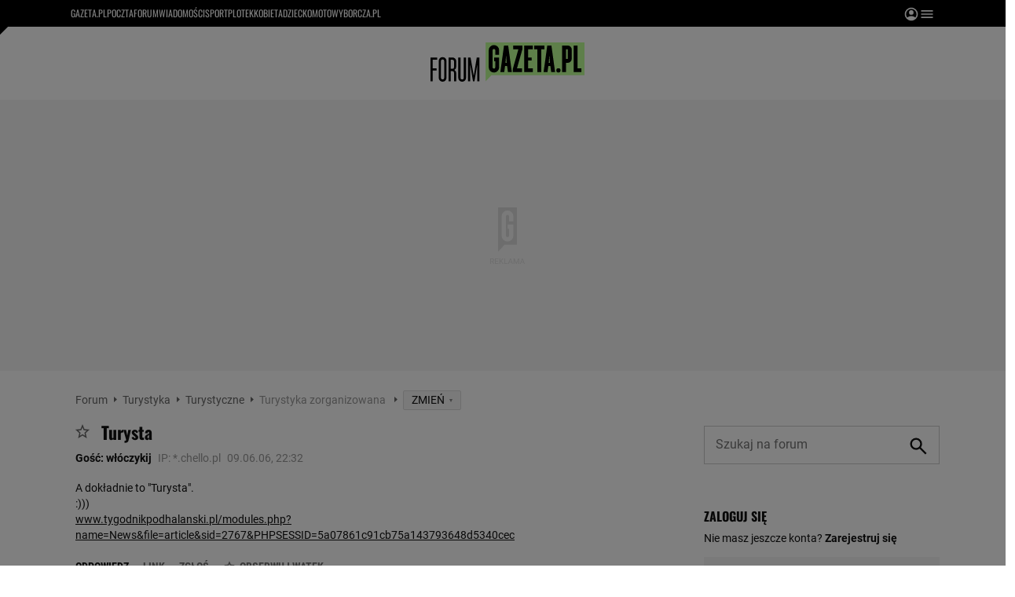

--- FILE ---
content_type: image/svg+xml
request_url: https://static.im-g.pl/static/spolecznosci/forum-new/master/assets/rebranding/arrow_top_dark_big.svg
body_size: 8
content:
<svg xmlns="http://www.w3.org/2000/svg" width="15" height="9.262" viewBox="0 0 15 9.262">
  <g id="baseline-expand_less-24px" transform="translate(-7.5 -10)">
    <path id="Path_31" data-name="Path 31" d="M13.5,8,6,15.5l1.763,1.763L13.5,11.537l5.737,5.725L21,15.5Z" transform="translate(1.5 2)" fill="#111"/>
  </g>
</svg>
